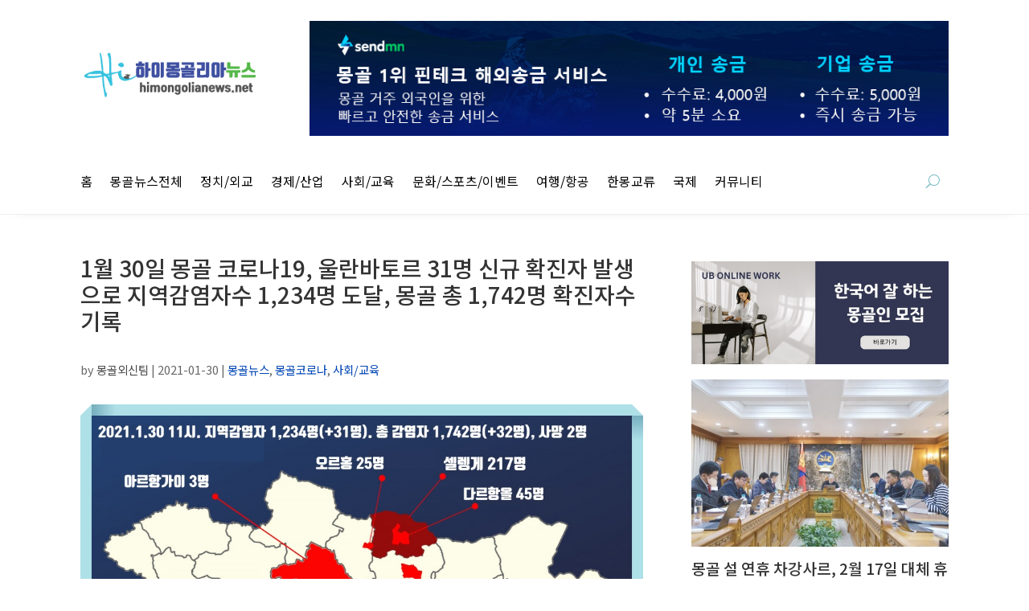

--- FILE ---
content_type: text/css
request_url: https://himongolianews.net/wp-content/et-cache/global/et-divi-customizer-global.min.css?ver=1753746903
body_size: 2494
content:
body,.et_pb_column_1_2 .et_quote_content blockquote cite,.et_pb_column_1_2 .et_link_content a.et_link_main_url,.et_pb_column_1_3 .et_quote_content blockquote cite,.et_pb_column_3_8 .et_quote_content blockquote cite,.et_pb_column_1_4 .et_quote_content blockquote cite,.et_pb_blog_grid .et_quote_content blockquote cite,.et_pb_column_1_3 .et_link_content a.et_link_main_url,.et_pb_column_3_8 .et_link_content a.et_link_main_url,.et_pb_column_1_4 .et_link_content a.et_link_main_url,.et_pb_blog_grid .et_link_content a.et_link_main_url,body .et_pb_bg_layout_light .et_pb_post p,body .et_pb_bg_layout_dark .et_pb_post p{font-size:16px}.et_pb_slide_content,.et_pb_best_value{font-size:18px}body{color:#353535}#footer-widgets .footer-widget li:before{top:10.6px}@media only screen and (min-width:1350px){.et_pb_row{padding:27px 0}.et_pb_section{padding:54px 0}.single.et_pb_pagebuilder_layout.et_full_width_page .et_post_meta_wrapper{padding-top:81px}.et_pb_fullwidth_section{padding:0}}h1,h1.et_pb_contact_main_title,.et_pb_title_container h1{font-size:28px}h2,.product .related h2,.et_pb_column_1_2 .et_quote_content blockquote p{font-size:24px}h3{font-size:20px}h4,.et_pb_circle_counter h3,.et_pb_number_counter h3,.et_pb_column_1_3 .et_pb_post h2,.et_pb_column_1_4 .et_pb_post h2,.et_pb_blog_grid h2,.et_pb_column_1_3 .et_quote_content blockquote p,.et_pb_column_3_8 .et_quote_content blockquote p,.et_pb_column_1_4 .et_quote_content blockquote p,.et_pb_blog_grid .et_quote_content blockquote p,.et_pb_column_1_3 .et_link_content h2,.et_pb_column_3_8 .et_link_content h2,.et_pb_column_1_4 .et_link_content h2,.et_pb_blog_grid .et_link_content h2,.et_pb_column_1_3 .et_audio_content h2,.et_pb_column_3_8 .et_audio_content h2,.et_pb_column_1_4 .et_audio_content h2,.et_pb_blog_grid .et_audio_content h2,.et_pb_column_3_8 .et_pb_audio_module_content h2,.et_pb_column_1_3 .et_pb_audio_module_content h2,.et_pb_gallery_grid .et_pb_gallery_item h3,.et_pb_portfolio_grid .et_pb_portfolio_item h2,.et_pb_filterable_portfolio_grid .et_pb_portfolio_item h2{font-size:16px}h5{font-size:14px}h6{font-size:13px}.et_pb_slide_description .et_pb_slide_title{font-size:42px}.et_pb_gallery_grid .et_pb_gallery_item h3,.et_pb_portfolio_grid .et_pb_portfolio_item h2,.et_pb_filterable_portfolio_grid .et_pb_portfolio_item h2,.et_pb_column_1_4 .et_pb_audio_module_content h2{font-size:14px}	h1,h2,h3,h4,h5,h6{font-family:'Noto Sans KR',Helvetica,Arial,Lucida,sans-serif}body,input,textarea,select{font-family:'Noto Sans KR',Helvetica,Arial,Lucida,sans-serif}#left-area{width:66.67%}#sidebar{width:33.33%}.et_right_sidebar #main-content .container::before{right:33.33%!important}.search article{border-bottom:1px solid #dfdfdf;padding-bottom:20px;margin-bottom:20px}.fp-row.fp-list-3.fp-flex img{max-height:280px;object-fit:cover}.et_pb_section{padding:24px 0}.et_pb_row{width:90%}.container{width:90%;padding-top:30px!important}h2{font-size:22px;line-height:1.2em}.et_pb_menu__logo{overflow:inherit!important}.et_pb_menu__wrap{font-size:1.1em}span.author.vcard a{color:#4b4b4b!important}ul#menu-main-menu a{color:#000000;font-weight:400}ul#mobile_menu2{margin-top:30px}#left-area ul,.entry-content ul,et-l--body ul{padding-left:1.8em}.et_pb_module.et_pb_post_content.et_pb_post_content_0_tb_body ul{padding-left:1.8em}.et_pb_post .entry-content{padding-top:10px}.entry-title a{line-height:1.3em}h1.entry-title{margin-bottom:20px;line-height:1.2em}p,li{font-weight:400}p.et_pb_title_meta_container{font-size:0.9em}ul.et-menu.nav li{font-weight:600;font-size:0.9em}.et_pb_gutters3 .et_pb_column_2_3 .et_pb_blog_grid .column.size-1of2 .et_pb_post{margin-bottom:10%}.wp-caption{margin-bottom:20px!important;max-width:100%!important}table.news-table{border:1px solid black}.news-table th,.news-table td{border:1px solid black;padding:8px}span.nav-label{background-color:#e5f5ff;padding:2px 7px;border-radius:4px}.fp-media .fp-thumbnail img{margin:0}.et_pb_widget_area_left{border-right:0px;padding-right:0px}.et_pb_title_meta_container a{color:#0045b5!important}.abfd-container{padding:16px;background-color:#fff;border:1px solid #f1f1f1;color:#3a3a3a;font-size:0.9em;margin-bottom:10px!important}.abfd-photograph img{width:70px}.cosmosfarm-share-buttons-default.cosmosfarm-align-center{text-align:center;margin:50px 0px 20px}span.published{font-size:0.9em}.single span.published{font-size:1em}.et_pb_menu__wrap{justify-content:space-between!important}a.ads-policy{padding:3px 12px;background:cadetblue;font-size:0.9em;line-height:38px;color:white;border-radius:4px}img.wp-image-18866{max-width:200px}.et_pb_widget{margin-bottom:2px!important}.middle-ads{display:flex;margin:auto}.middle-ads-container-left{margin:0px 3px 10px 0px}.middle-ads-container-right{margin:0px 0px 10px 3px}.entry-content tr td{border-top:1px solid}figure.wp-block-table{padding:20px 0px}.maglist{display:grid;cursor:pointer;grid-template-columns:1fr 1fr;column-gap:4px}.maglist_main{height:400px}.top-post-title1{position:relative;top:324px;color:white;width:100%;padding:10px}.top-post-title1 h2{font-size:24px;line-height:1.2em}.maglist_second_sub_1 .top-post-title2{padding:10px 10px;position:relative;top:152px;width:100%}.maglist_sub{display:grid;row-gap:4px}.maglist_third{display:grid;grid-template-columns:1fr 1fr;column-gap:4px}.mid_post_list{display:grid;grid-template-columns:1fr 1fr;column-gap:60px}.top-post-title3{padding:10px 10px;position:relative;top:110px;width:100%}.top-post-title3 h2{font-size:18px;line-height:1.2em}.mid_post_metas{font-size:0.9em}.mid_post_excerpt{font-size:0.96em;color:grey;font-weight:400}.rest_content_box{display:grid;grid-template-columns:3fr 5fr;column-gap:14px;align-items:center;padding-bottom:14px}.rest_post_title{line-height:1.3em}.rest_post_thumbnail img{object-fit:cover;height:80px;width:116px}.rest_post_metas{font-size:0.9em;padding-bottom:8px;color: grey}.rest_post_title span a{color:#121212}.klist-orgs{padding:10px 0px}.klist-main-title{border-bottom:1px solid #e6e6e6;padding:7px 0px}.klist-main-title a{color:#161616}span.klist-title{margin-left:6px;font-weight:400}span.board-name-embassy{background:#004277a1;color:white;font-size:0.7rem;padding:2px 3px 3px 5px;border-radius:2px;vertical-align:top}span.board-name-k{background:#ff3d008c;color:white;font-size:0.7rem;padding:2px 3px 3px 5px;border-radius:2px;vertical-align:top}.mongol-weather{display:flex;width:100%;text-align:center;height:63px;margin:auto;background-color:#a9ffe3;align-content:center;margin-bottom:8px}.th_button_title{margin:auto}.mongol-finance{display:flex;width:100%;text-align:center;height:63px;margin:auto;background-color:#b3f1a6;margin-bottom:6px}span.wrapperAirvisualWidget-gtWh98SM5uN8fwdEq{box-shadow:none;border:1px solid #e7e7e7;width:100%;border-radius:0px}span.wrapperAirvisualWidget-gtWh98SM5uN8fwdEq:hover{box-shadow:none!important;width:100%!important}.legendAirvisualWidget-gtWh98SM5uN8fwdEq{height:71px!important}.legendAirvisualWidget-gtWh98SM5uN8fwdEq:before{content:"울란바토르 미세먼지";display:grid;font-size:16px;padding:9px;font-weight:400;font-family:'Noto Sans KR'}div#custom_html-6,div#custom_html-7{background-color:#f3f3f3;margin-bottom:8px!important;text-align:center}.mid_post_thumbnail img{max-height:241px;object-fit:cover;width:100%}div#media_image-7{display:none}div#media_image-6{display:none}@media (max-width:800px){span.nav-previous{margin-bottom:30px}p,li{font-size:1.1em}ul{margin-top:10px}.et_pb_column .et_pb_blog_grid .column.size-1of1 .et_pb_post{margin-right:0;margin-bottom:6.5%;width:100%}img.wp-image-18805{width: 180px!important}.top-post-title1 h2{font-size:18px;line-height:1.2em}.top-post-title2 h2{font-size:18px;line-height:1.2em}.top-post-title3 h2{font-size:14px;line-height:1.2em}}@media (max-width:500px){img.wp-image-18805{margin-bottom:-44px!important}.middle-ads{display:block;margin:auto;margin-bottom:20px}.middle-ads-container-left{margin:0px}.middle-ads-container-right{margin:0px}.maglist{display:block;cursor:pointer}.maglist_main{height:200px;margin-bottom:4px}.top-post-title1{position:relative;top:130px;color:white;width:100%;padding:10px}.maglist_second_sub_1{height:200px!important}.maglist_second_sub_1 .top-post-title2{padding:10px 10px;position:relative;top:130px;width:100%}.maglist_third{display:block}.maglist_third_sub_1,.maglist_third_sub_2{margin-bottom:4px}.top-post-title3 h2{font-size:18px;line-height:1.2em}.top-post-title3{padding:10px 10px;position:relative;top:108px;width:100%}.mid_post_list{display:block}.mid_post_main{margin-bottom:20px}.th_rss_list{display:block!important}.mid_post_rest{margin-bottom:30px}.pagination.clearfix{margin-bottom:30px}}@media only screen and (min-device-width:500px) and (max-device-width:800px){.et_pb_module.et_pb_sidebar_0_tb_body.et_pb_widget_area.clearfix.et_pb_widget_area_left.et_pb_bg_layout_light{display:grid;grid-template-columns:50% 50%}.et_pb_module.et_pb_sidebar_0_tb_body.et_pb_widget_area.clearfix.et_pb_widget_area_left.et_pb_bg_layout_light>div{width:100%;padding:10px!important}}